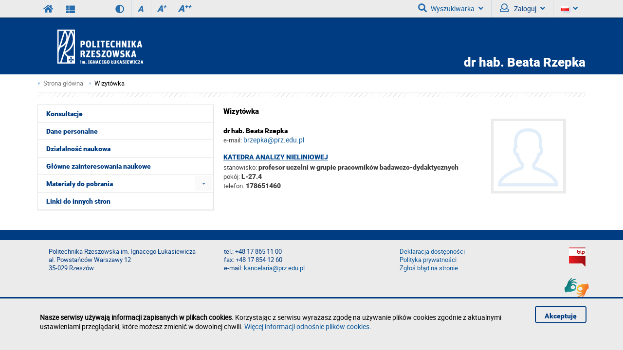

--- FILE ---
content_type: text/html; charset=utf-8
request_url: https://brzepka.v.prz.edu.pl/
body_size: 4769
content:
<!DOCTYPE html><html lang="pl"><head>
    <title>Wizytówka pracownika PRz</title>    <meta http-equiv="Content-Type" content="text/html; charset=utf-8" />
<meta name="Keywords" content="" />
<meta name="Description" content="" />
<meta name="robots" content="index,all,follow" />
<meta name="viewport" content="width=device-width, initial-scale=1.0" />
<meta name="deklaracja-dostępności" content="https://brzepka.v.prz.edu.pl/deklaracja-dostepnosci" />        <link rel="stylesheet" type="text/css" href="/themes/wydzial/css/variant.standard.css?ver=9.73" />
<link rel="stylesheet" type="text/css" href="/themes/card/css/1.transition.css?ver=9.73" />
<link rel="stylesheet" type="text/css" href="/themes/card/css/2.style.css?ver=9.73" />
<link rel="stylesheet" type="text/css" href="/themes/card/css/2.style_2.css?ver=9.73" />
<link rel="stylesheet" type="text/css" href="/themes/card/css/4.font-awesome.css?ver=9.73" />
<link rel="stylesheet" type="text/css" href="/themes/card/css/42.fontawesome-all.css?ver=9.73" />
<link rel="stylesheet" type="text/css" href="/themes/card/css/5.fontsRoboto.css?ver=9.73" />
<link rel="stylesheet" type="text/css" href="/themes/card/css/5.gallery.css?ver=9.73" />
<link rel="stylesheet" type="text/css" href="/themes/card/css/7.normalize.css?ver=9.73" />
<link rel="stylesheet" type="text/css" href="/themes/card/css/8.jquery.treeview.css?ver=9.73" />
<link rel="stylesheet" type="text/css" href="/themes/card/css/91.prz.css?ver=9.73" />
<link rel="stylesheet" type="text/css" href="/themes/prz/js/photo-sphere-viewer/dist/photo-sphere-viewer.css?ver=9.73" />
<link rel="stylesheet" type="text/css" href="/themes/prz/css/przstyle.css?ver=9.73" />
<link rel="stylesheet" type="text/css" href="/themes/card/css/normal.css?ver=9.73" />
<link rel="stylesheet" type="text/css" href="/themes/card/css/prznormal.css?ver=9.73" />
<link rel="stylesheet" type="text/css" href="/themes/card/css/responsive.css?ver=9.73" />
<link rel="stylesheet" type="text/css" href="/themes/card/css/przresponsive.css?ver=9.73" />
<link rel="icon" type="image/x-icon" href="/themes/card/images/favicon.png?ver=9.73" />
<link rel="stylesheet" type="text/css" href="/themes/card/css/print.css?ver=9.73" media="print" />
<link rel="stylesheet" type="text/css" href="/themes/card/js/fancybox/jquery.fancybox-1.3.4.css?ver=9.73" />    <script type="text/javascript" src="/themes/card/js/jquery-1.7.2.min.js?ver=9.73"></script>
<script type="text/javascript" src="/themes/prz/js/jsoff.prz.js?ver=9.73"></script>
<script type="text/javascript" src="/themes/card/js/1.functions.js?ver=9.73"></script>
<script type="text/javascript" src="/themes/card/js/2.popup.js?ver=9.73"></script>
<script type="text/javascript" src="/themes/card/js/3.calendar.js?ver=9.73"></script>
<script type="text/javascript" src="/themes/card/js/4.scripts.js?ver=9.73"></script>
<script type="text/javascript" src="/themes/card/js/6.jquery.treeview.js?ver=9.73"></script>
<script type="text/javascript" src="/themes/card/js/7.jq_plugins.js?ver=9.73"></script>
<script type="text/javascript" src="/themes/card/js/91.prz.js?ver=9.73"></script>
<script type="text/javascript" src="/themes/prz/js/js.prz.js?ver=9.73"></script>
<script type="text/javascript" src="/themes/card/js/form.js?ver=9.73"></script>
<script type="text/javascript" src="/themes/card/js/jquery.chained.js?ver=9.73"></script>
<script type="text/javascript" src="/themes/card/js/jquery.chained.remote.js?ver=9.73"></script>        <script type="text/javascript">
var Lang = new Object();
var Link = new Object();
var Project = new Object();
Lang.openInNewTab = '(otwiera w nowej karcie)';
Project.theme = 'themes/card/';
 $(document).ready(function () {  $("body").find("#bip").parent().attr("href", "http://bip.prz.edu.pl/");$("body").find(".biphref").attr("href", "http://bip.prz.edu.pl/");$("#footer a.structure").hide() }); 
</script>    <!-- HTML5 shim, for IE6-8 support of HTML5 elements -->
    <!--[if IE]>
       <script src="/themes/card/js/html5shiv.js"></script>
     <![endif]-->
</head>
<body class="">
		<ul class="skipLinks">
    <li><a href="#skip-left-menu" class="skip">Przejdź do menu głównego</a></li> 
	<li><a href="#skip_content" class="skip">Przejdź do treści strony</a></li> 
	<li><a href="wyszukiwarka" class="skip" id="skip_search">Przejdź do wyszukiwarki</a></li>
</ul>
      	<h1 class="non-visual-access">Wizytówka pracownika Politechniki Rzeszowskiej</h1>
    <div id="header">
        <div id="first" class="row">
            <div class="home">
                <div class="container">
                    <div id="menu-toggle"></div>
                    <a class="prz-logo" title="Serwis główny Politechniki Rzeszowskiej" href="https://w.prz.edu.pl"><i class="fa fa-home"></i></a>
					<a class="v-home" title="Wizytówki www pracowników Politechniki Rzeszowskiej (lista)" href="http://v.prz.edu.pl"><i class="fa fa-th-list"></i></a>
					
										<div class="wcag_controls">
					<a class="contrast contrast-style" href="javascript:void(0)" title="Wersja kontrastowa" data-style="contrast.css"><i class="fa fa-adjust"></i><!--Wersja kontrastowa--></a>
					<a class="contrast normal-style" href="javascript:void(0)" title="Wersja normalna" data-style="normal.css"><i class="fa fa-adjust"></i><!--Wersja normalna--></a>	
					<a href="javascript:void(0)" class="font-controls font-normal" title="Normalna">A<sup>&nbsp;</sup></a>
					<a href="javascript:void(0)" class="font-controls font-big" title="Większa">A<sup>+</sup></a>
					<a href="javascript:void(0)" class="font-controls font-bigger" title="Największa">A<sup>++</sup></a>
					</div>
					                    <div class="menu">
                                            </div>
                    <div class="panel">
                        <div class="  block-content block-useraccount " id="block-6">
	<script type="text/javascript">
    $(document).ready(function () {
        var element = $(".block-useraccount").find(".login_error");
        if ((element.length)) {
            $("#user-ico").addClass("active");
            $(".block-useraccount").addClass("active");
            $(".form-useraccount-block").addClass("active");
        }

        $("#login_other_block").click(function () {
            $(".form-useraccount-block").toggleClass("active");
        });

        // validate signup form on keyup and submit
        $("#LoginForm").validate({
            rules: {
                login: "required",
                password: "required"
            },
            messages: {
                login: "Pole jest wymagane.",
                password: "Pole jest wymagane."
            }
        });
    });
</script>
    <a href="/cas/login/front?redirect=/" id="login_adfs" class="cas-button">
				<i class="fa fa-lock fa-2x"></i>
                <p>Centralna Usługa Uwierzytelniania CAS<br /><span>Konta studenckie i pracownicze PRz</span></p>
			</a>
        <p><a href="javascript:void(0)" id="login_other_block">Pozostali użytkownicy</a></p>
<div class="form-useraccount-block">
    <div class="form">
                <form class="form" action="https://brzepka.v.prz.edu.pl/" method="post" autocomplete="off" id="LoginForm">

															<input value="yQKiVmWTdiXSxHOj8CI2kiIiZoaVdTdHZ8eFpyanRuY19peTsGIHUUXBJtMgRicHBxLmEoWlN_ZzgkCyxrKy1wXjglYFN2Mw9rCWgvSm9kbmVsKCFOASEwZDEBayI9ZWNVcT07Byl_E2YbcTkCYnBqcS1uYUI3Hw8mBDgCbgBtGTA8Z3BYMQ" id="VALIDATOR_39345" name="_VALIDATOR" type="hidden"/>				
		
			
				
					<div class="field text ">
				<label for="login">login<span class="required" title="Pole jest wymagane">*</span></label><input autocomplete="off" placeholder="Email" aria-label="Email" class="login-field" name="login" id="login" value="" type="text" maxlength="32"/>			</div>
		
		
			
				
					<div class="field password ">
				<label for="password">password<span class="required" title="Pole jest wymagane">*</span></label><input type="password" placeholder="Hasło" aria-label="Hasło" class="password-field" name="password" id="password" value="" maxlength="64"/>			</div>
		
		
			
				
					<div class="field buttons submit-buttons ">
				<input type="submit" value="Zaloguj"/>			</div>
		
		
			
				
					
</form>

	
</script>        		            </div>
</div></div><a id="skip-search" tabindex="-1"></a>
<button id="search-ico" aria-expanded="false" aria-haspopup="true" aria-controls="search-ico-form" class="default"><i class="fa fa-search"></i>Wyszukiwarka<i class="fa fa-angle-down"></i></button><a id="search-ico-link" class="default" href="/wyszukiwarka"><i class="fa fa-search"></i>Wyszukiwarka</a>

<div id="search-ico-form" class="search-form  ">
    <form class="searchForm" action="/wyszukiwarka" method="GET" id="searchForm">

																		<input value="GnKyRnWDZjXC1GOz4DImgjIydta1dRdXZ9dV1za3VvYl5oeDoHIXQVXRNsMwVjcXFwLGApW1J-ZjklCi1qKixxXzkkYVJ3Mg5qCGkuS25lb2RtKSBPACAxZTAAaiM8ZGJUcDw6Bih-EmcacDgDY3FrcCxtYEMHEQ55FR8Mcg0zAwlyTzIFbysb" id="VALIDATOR_73059" name="_VALIDATOR" type="hidden"/>				
		
			
				
					<div class="field text ">
				<label for="query">Szukaj<span class="required" title="Pole jest wymagane">*</span></label><input placeholder="" aria-label="" class="input search-query" name="query" id="query" value="" type="text" maxlength="64"/>			</div>
		
		
			
				
					<div class="field buttons submit-buttons ">
				<input class="submit" type="submit" value="Szukaj"/>			</div>
		
		
			
				
							
		
			
				
					<script type="text/javascript">
				//<![CDATA[
					
            var search_min_length = 3;
            var search_min_length_message = 'Minimalna liczba znaków: 3';
        
				//]]>
			</script>		
		
			
				
					
</form>

	
</script></div>
<button id="user-ico" aria-expanded="false" aria-controls="block-8" class="default"><i class="far fa-user"></i>
                            Zaloguj<i class="fa fa-angle-down"></i>
                        </button><a id="user-ico-link" class="default" href="/konto-uzytkownika"><i class="far fa-user"></i>
                            Zaloguj</a><button aria-label="Język" id="lang-ico" class="default jsoff" aria-expanded="false" aria-controls="language-list"><img class="flag" src="/themes/prz/images/pl-flag.png" alt="PL"><i class="fa fa-angle-down"></i></button>
<ul class="language-list jsoff"><li id="current-lang"><img class="flag" src="/themes/prz/images/pl-flag.png" alt="PL"></li><li><a href="https://brzepka.v.prz.edu.pl/en/"><img class="flag" src="/themes/prz/images/en-flag.png" alt="EN"></a></li></ul></div>
                </div>
            </div>
        </div>
        <div id="secound" class="row">
            <div class="home">
                <div class="container">
                    <div id="logo" class="span4">
                        <a href="/" title="Strona główna">
                            <img class="logo_normal" alt="Strona główna" src="/themes/card/images/logo_.png" />
                            <img class="logo_mobile" alt="Strona główna" src="/themes/card/images/logo_mobile.png" />
                        </a>
                    </div>
                    						<h2 class="owner-label"><span>dr hab.</span> Beata Rzepka</h2>
                    
                    
                </div>
            </div>
        </div>

    </div>

    <div id="content">
        <div class="home">
            <div id="page-cont" class="container">
                <div class="bread-crumbs">
                    <ul class="breadcrumb">
			<li class="home"><a href="/" title="Strona główna">Strona główna</a></li>
		<li class="divider">/</li>
			
			
			
			<li class="active"><a href="" title="Wizytówka">Wizytówka</a></li>
	</ul>
                </div>
                <div id="line-pattern"></div><div class="left-side scale" id="skip-left-menu"><div class="menu first">
	<div class="block-content">
		<div class="nav-collapse collapse">
	<ul class="nav nav-list" role="menubar" id="menu_0"><li  class="first" role="none"><a href="https://brzepka.v.prz.edu.pl/konsultacje"  role="menuitem">Konsultacje</a></li><li  role="none"><a href="https://brzepka.v.prz.edu.pl/dane-personalne"  role="menuitem">Dane personalne</a></li><li  role="none"><a href="https://brzepka.v.prz.edu.pl/publikacje"  role="menuitem">Działalność naukowa</a></li><li  role="none"><a href="https://brzepka.v.prz.edu.pl/glowne-zainteresowania-naukowe"  role="menuitem">Główne zainteresowania naukowe</a></li><li  class=" folder jsoff active" role="none"><a id="menuitem_11" class="haspopup" href="https://brzepka.v.prz.edu.pl/materialy-do-pobrania"  role="menuitem">Materiały do pobrania</a><button class="slide " aria-label="Rozwiń menu Materiały do pobrania" aria-labelledby="menuitem_11" aria-haspopup="true" aria-expanded="true" aria-controls="menu_11" role="menuitem"></button><ul class="treeview-menu jsoff" role="menu" id="menu_11"><li  class="first" role="none"><a href="https://brzepka.v.prz.edu.pl/materialy-do-pobrania/tylko-dla-zalogowanych-1-fk-e-du"  role="menuitem">Tylko dla zalogowanych - FK/E-DU</a></li><li  role="none"><a href="https://brzepka.v.prz.edu.pl/materialy-do-pobrania/tylko-dla-zalogowanych---bg-di"  role="menuitem">Tylko dla zalogowanych - BG-DI</a></li><li  class="last" role="none"><a href="https://brzepka.v.prz.edu.pl/materialy-do-pobrania/tylko-dla-zalogowanych---ee-zi"  role="menuitem">Tylko dla zalogowanych - EE-ZI</a></li></ul></li><li  class="last" role="none"><a href="https://brzepka.v.prz.edu.pl/linki-do-innych-stron"  role="menuitem">Linki do innych stron</a></li></ul></div>
	</div>
</div></div>
				 <div class="right-side scale" id="skip_content">
                        <div class=" block-content block-userinfo clearfix" id="block-1">
                    <h3 class="headline">
                                    Wizytówka                     
            </h3>
                <div id="owner-content" class="text">
    <div class="clearfix">
	<div class="owner_image no-image">
            <img alt="dr hab. Beata Rzepka" title="dr hab. Beata Rzepka" src="themes/card/images/avatar_m.png"/>        </div>
        <ul class="owner-data-ul">
            <li>
                <label></label> <strong>dr hab. Beata Rzepka</strong>
            </li>

            <!--<li>
                <p>telefon:</p>
                <p></p>
            </li>-->
            <li>
                <label>e-mail:</label> <a href="mailto:brzepka@prz.edu.pl" >brzepka@prz.edu.pl</a>
            </li>
            
                            <li>
                        <h3></h3>
                </li>
                                    <li>
                            <h4><a href="http://w.prz.edu.pl/wyszukiwarka/struktura,FM.html" title="Katedra Analizy Nieliniowej">Katedra Analizy Nieliniowej</a></h4>
                    </li><li><label>stanowisko:</label> <b>profesor uczelni w grupie pracowników badawczo-dydaktycznych</b>
					</li>
					                                                                        <li>
                                <label>pokój: </label> <b>L-27.4</b>
                            </li>
							                            <li>
                               <label>telefon:</label> <b>178651460</b><br /><br />
                            </li>
                                                                        
                
                    </ul>
    </div>
		
</div>

    </div>
                </div>
            </div>
        </div>
    </div>
    <div id="footer">
        <div id="both" class="scale">
            <div class="home">
                <div class="container">
                    <div class="block-footer"><p>Politechnika Rzeszowska im. Ignacego Łukasiewicza<br />al. Powstańców Warszawy 12<br />35-029 Rzeszów</p><p>tel.: +48 17 865 11 00<br />fax: +48 17 854 12 60<br />e-mail: <a href="mailto:kancelaria@prz.edu.pl">kancelaria@prz.edu.pl</a></p><p><a class="structure" href="/mapa-strony">Mapa serwisu<br /></a>
        <a href="/deklaracja-dostepnosci">Deklaracja dostępności</a><br />
        <a class="cookiehref" href="https://w.prz.edu.pl/polityka-prywatnosci">Polityka prywatności</a><br />
        <a class="submit-bug" href="https://helpdesk.prz.edu.pl/zglos-blad-na-stronie">Zgłoś błąd na stronie</a></p><p><a class="biphref" href="http://bip.prz.edu.pl/"><img class="bip_normal" src="/themes/prz/images/bip-img_n.png" alt="Biuletyn Informacji Publicznej Politechniki Rzeszowskiej" /></a><a class="migam" href="https://tlumacz.migam.org/politechnika_rzeszowska"><img src="/themes/prz/images/migam-rece.png" alt="Tłumacz Migam" /></a></p></div>                                    </div>
            </div>
        </div>
    </div>
            <div class="info_c_box" id="info_c_box">
        <div class="container">
            <div class="row">
                <div class="span10">
                <p><strong>Nasze serwisy używają informacji zapisanych w plikach cookies</strong>. Korzystając z serwisu wyrażasz zgodę na używanie plików cookies zgodnie z aktualnymi ustawieniami przeglądarki, które możesz zmienić w dowolnej chwili. <a href="http://w.prz.edu.pl/polityka-prywatnosci#cookies" title="Więcej informacji odnośnie plików cookies">Więcej informacji odnośnie plików cookies</a>.</p>                </div>
                <button id="close_c" class="span2">
                    Akceptuję                </button>
            </div>
        </div>
    </div>
    </body>
</html>
